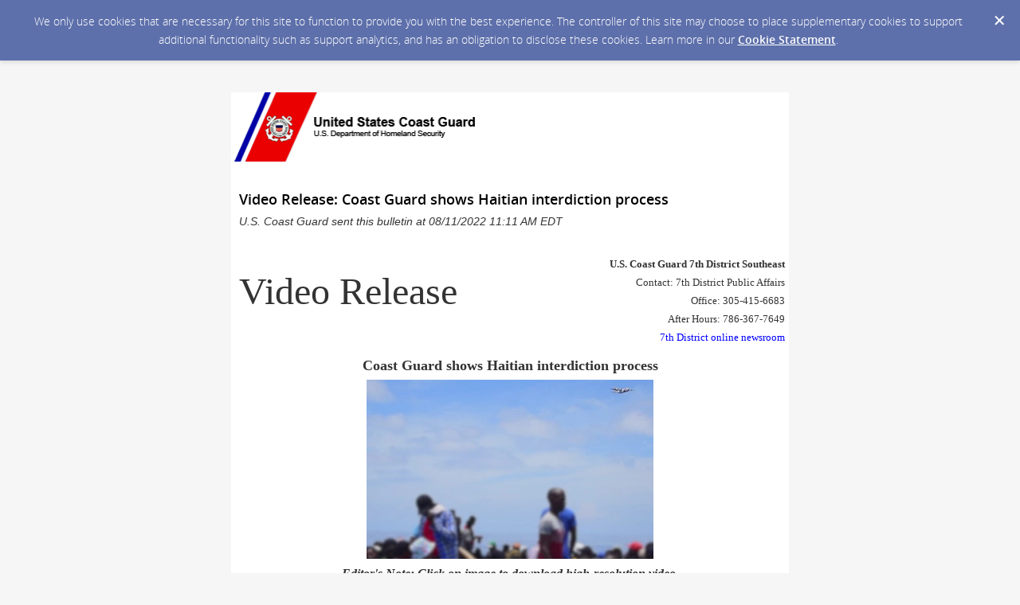

--- FILE ---
content_type: text/html; charset=utf-8
request_url: https://content.govdelivery.com/accounts/USDHSCG/bulletins/327a509
body_size: 5029
content:
<!DOCTYPE html PUBLIC "-//W3C//DTD XHTML 1.0 Transitional//EN" "http://www.w3.org/TR/xhtml1/DTD/xhtml1-transitional.dtd">
<html lang='en' xml:lang='en' xmlns='http://www.w3.org/1999/xhtml'>
<head>
<title>
Video Release: Coast Guard shows Haitian interdiction process

</title>
<link rel="shortcut icon" type="image/x-icon" href="https://content.govdelivery.com/assets/favicon-5157a809024b7dd3d618037af637e21a7603480a4a045b7714038e6fe99c5698.ico" />
<link href='https://content.govdelivery.com/accounts/USDHSCG/bulletins/327a509' rel='canonical' />
<meta content='text/html; charset=UTF-8' />
<meta content='width=device-width, initial-scale=1.0' name='viewport' />
<meta content='telephone=no' name='format-detection' />
<meta content='Video Release: Coast Guard shows Haitian interdiction process' property='og:title' />
<meta content='article' property='og:type' />
<meta content='U.S. Coast Guard' property='og:site_name' />
<meta content='210315575371' property='fb:app_id' />

<link rel="stylesheet" media="screen" href="https://content.govdelivery.com/assets/subscriber-dd0f7ed22f27c2331fabc141fdcfdcedc785de95a5ec61accaa0180d2471bd01.css" />
<link rel="stylesheet" media="screen" href="https://content.govdelivery.com/accounts/USDHSCG/style.css?v=1514477459" />
<script src="https://content.govdelivery.com/assets/Public-7afc95856fc164efa8e4ec6d13aafeb589d0db33fa242a5e020fc9d3c5a3be3b.js"></script>
<script src="https://content.govdelivery.com/assets/controller_manifests/AccountBulletins-657e7a53ede15079b709228c79ffad2c1791c5dc6e49790f05ab8a18a96b9bc8.js"></script>



</head>
<body id='shared_bulletin' style=''>
<a id='gd_top' name='gd_top'></a>

<div class='wide' id='page_margins'>
<main id='page'>
<article>
<div class='account_banner'>
<div class='qs_banner'>
<a href='https://www.uscg.mil' rel='noopener noreferrer' target='_blank'>
<img alt='Coast Guard wide banner' src='/system/images/60406/original/United_States_Coast_Guard_wide.png?1485961471' />
</a>
</div>

</div>
<div class='bulletin_display' id='bulletin_content'>
<h1 class='bulletin_subject'>Video Release: Coast Guard shows Haitian interdiction process</h1>
<span class='dateline rs_skip'>U.S. Coast Guard sent this bulletin at 08/11/2022 11:11 AM EDT</span>
<div class='bulletin_header rs_skip' id='bulletin_header'><p><img src="https://content.govdelivery.com/attachments/fancy_images/USDHSCG/2016/08/991155/banner_original.png" alt="united states coast guard" title="null" width="311" height="87"> </p></div>
<div class='bulletin_body' id='bulletin_body'><table style="height: 140px; width: 685px;">
<tbody>
<tr>
<td><font face="times new roman,times" size="7">Video Release</font></td>
<td> 
<p align="right"><strong><font face="times new roman,times" size="2">U.S. Coast Guard 7th District Southeast<br></font></strong><font face="times new roman,times" size="2">Contact: 7th District Public Affairs<br></font><font face="times new roman,times" size="2">Office: 305-415-6683<br></font><font face="times new roman,times" size="2">After Hours: 786-367-7649<br><a href="http://www.news.uscg.mil/District-7/" target="_blank" rel="noopener">7th District online newsroom</a><br></font></p>
</td>
</tr>
</tbody>
</table>
<p align="center"><strong><font face="times new roman,times" size="4">Coast Guard shows Haitian interdiction process</font></strong></p>
<table class="gd_table" style="border-collapse: collapse;" border="0" align="center">
<tbody>
<tr>
<td style="width: 100%;"><a href="https://www.dvidshub.net/video/853752/coast-guard-cutter-campbell-stops-unsafe-overloaded-haitian-sailing-vessels" target="_blank" rel="noopener"><img src="https://d1ldvf68ux039x.cloudfront.net/thumbs/frames/video/2208/853752/DOD_109157875.0000001/360x225_q95.jpg" alt="Coast Guard surface asset crews intercept unsafe, overloaded vessels and rescue the people aboard them in the Windward Passage, May 9-27, 2022. The rescue crews arrived on scene, gave out lifejackets for safety, and transferred the people from the unsafe vessel to a Coast Guard cutter. Once aboard a Coast Guard cutter, all people receive basic medical attention, fresh attire, food, and water. Their condition is evaluated with the assistance of a Creole interpreter. Coast Guard crew members conduct background checks on each person for the crew’s safety. Each person’s personal property is itemized and stored separately while onboard the cutter and returned when they depart the cutter. The Coast Guard ensures the safe return of the people to Haiti with the assistance of the Haitian Coast Guard.(U.S. Coast Guard video by Petty Officer 3rd Class Erik Villa Rodriguez)" width="360" height="225"></a></td>
</tr>
</tbody>
</table>
<p align="center"><em><strong><font face="times new roman,times" size="3">Editor's Note: Click on image to download high-resolution video.</font></strong></em></p>
<p align="left"><font face="times new roman,times" size="3">MIAMI — </font><font face="times new roman,times"><span style="font-size: 13.5pt; color: black;"><span style="font-size: 13.5pt;">Coast Guard surface asset crews intercept unsafe, overloaded vessels and rescue the people aboard them in the Windward Passage, May 9-27, 2022. The rescue crews arrived on scene, gave out lifejackets for safety, and transferred the people from the unsafe vessel to a Coast Guard cutter. Once aboard a Coast Guard cutter, all people receive basic medical attention, fresh attire, food, and water. Their condition is evaluated with the assistance of a Creole interpreter. Coast Guard crew members conduct background checks on each person for the crew’s safety. Each person’s personal property is itemized and stored separately while onboard the cutter and returned when they depart the cutter. The Coast Guard ensures the safe return of the people to Haiti with the assistance of the Haitian Coast Guard. Irregular maritime migration is always dangerous and often deadly </span><span style="font-size: 18px;">because</span><span style="font-size: 13.5pt;"> of their inherent risks of the sea. People attempting this voyage will be intercepted and subject to repatriation to their country of origin. Do not take to the sea. </span></span></font><font face="times new roman,times"><span style="font-size: 13.5pt; color: black;">(U.S. Coast Guard video by Petty Officer 3rd Class Erik Villa Rodriguez)</span></font></p>
<p align="left"><font face="times new roman,times" size="3"><span>For more breaking news follow us on </span><span><a href="https://twitter.com/USCGSoutheast" target="_blank" title="USCG Southeast Twitter page link" data-saferedirecturl="https://www.google.com/url?q=http://links.govdelivery.com:80/track?type%3Dclick%26enid%[base64]%26%26%26101%26%26%26https://twitter.com/USCGSoutheast&amp;source=gmail&amp;ust=1548415587010000&amp;usg=AFQjCNHpInYEvwZB07WQFaZWUDoZsSzDrw" rel="noopener">Twitter</a> and <a href="https://www.facebook.com/USCoastGuardSoutheast/?ref=bookmarks" target="_blank" title="Website link" rel="noopener">Facebook</a>.</span></font></p>
<p align="center"><font face="times new roman,times" size="3">-USCG-</font></p></div>
<div class='bulletin_footer rs_skip' id='bulletin_footer'><p><a href="https://content.govdelivery.com/accounts/USDHSCG/bulletins/327a509?reqfrom=share" target="_blank" rel="noopener"><img src="https://content.govdelivery.com/assets/share_this-795413ad3d604760a450815a10e46c8ea06b7315facb759ffdacbc7b7830f87b.gif" alt="Bookmark and Share" width="83" height="16" style="border: 0;"></a></p>
<hr>
<table border="0" width="310" cellspacing="0" cellpadding="0">
<tbody>
<tr>
<td width="87"><a href="http://www.uscg.mil" target="_blank" rel="noopener"> <img src="https://admin.govdelivery.com/attachments/fancy_images/USDHSCG/2017/02/1198430/cg-emblem2014_original.png" border="0" alt="Coast Guard emblem 2014" width="75" height="70"></a></td>
<td style="color: #666666;" width="245">
<font size="2">   <font face="times new roman,times" size="3">Questions for the Coast Guard? </font><br></font><font face="times new roman,times" size="3">   <a href="http://www.news.uscg.mil/News_Region/" target="_blank" title="Coast Guard PA contact list website link" rel="noopener">Contact Us</a></font>
</td>
</tr>
</tbody>
</table>
<p><font face="times new roman,times" size="3">For more Coast Guard news, visit our <a href="http://www.news.uscg.mil/" target="_blank" title="Link to the Coast Guard online newsroom" rel="noopener">online newsroom here.</a></font> </p>
<table border="0" width="150" cellspacing="0" cellpadding="0">
<tbody>
<tr>
<td style="font-family: 'Bookman Old Style', Arial, Verdana, sans-serif; color: #666666; font-size: 13px;" colspan="5"><font face="times new roman,times">STAY CONNECTED:</font></td>
</tr>
<tr>
<td align="middle" width="30"><a href="http://www.youtube.com/user/USCGImagery" target="_blank" rel="noopener"> <img src="https://service.govdelivery.com/banners/GOVDELIVERY/youtube_icon.gif" border="0" alt="Visit Us on YouTube" width="27" height="25"></a></td>
<td align="middle" width="30"><a href="http://twitter.com/uscg" target="_blank" rel="noopener"> <img src="https://service.govdelivery.com/banners/GOVDELIVERY/twittericon_sm.gif" border="0" alt="Visit Us on Twitter" width="26" height="24"></a></td>
<td align="middle" width="30"><a href="http://www.facebook.com/UScoastguard" target="_blank" rel="noopener"> <img src="https://service.govdelivery.com/banners/GOVDELIVERY/facebook_logo.gif" border="0" alt="Visit Us on Facebook" width="23" height="23"></a></td>
<td align="middle" width="30"><a href="https://public.govdelivery.com/accounts/USDHSCG/subscriber/new" target="_blank" rel="noopener"> <img src="https://service.govdelivery.com/banners/GOVDELIVERY/govbubble.png" border="0" alt="Sign up for email updates" width="23" height="23"></a></td>
</tr>
</tbody>
</table>
<p><font face="times new roman,times"><span style="font-family: 'Bookman Old Style', Arial, Verdana, sans-serif; color: #666666; font-size: 13px;">SUBSCRIBER SERVICES:</span> </font><br><a href="https://public.govdelivery.com/accounts/USDHSCG/subscriber/edit?preferences=true#tab1">Manage Preferences</a>  |  <a href="#">Unsubscribe</a>  |  <a href="https://subscriberhelp.govdelivery.com/">Help</a></p>
<p> </p>
<p><a href="http://www.dhs.gov/xutil/gc_1157139158971.shtm">Privacy Policy</a> | GovDelivery is providing this information on behalf of U.S. Department of Homeland Security, and may not use the information for any other purposes.</p>
<p><font size="1">This email was sent to Email Address</font></p></div>
</div>
</article>
<div id='subscribe_and_share'></div>
<div id='relevant_bulletins'></div>
<script type='text/javascript'>
  //<![CDATA[
    new GD.views.AccountBulletinsShow({
      GDPRCookiePolicy: {
        message: "We only use cookies that are necessary for this site to function to provide you with the best experience. The controller of this site may choose to place supplementary cookies to support additional functionality such as support analytics, and has an obligation to disclose these cookies. Learn more in our \u003ca href=\"https://support.granicus.com/s/article/Granicus-LLC-Subscriber-Cookie-Statement\" target=\"_blank\" rel=\"noopener noreferrer\"\u003eCookie Statement\u003c/a\u003e.\n",
        prefix: "USDHSCG_production"
      },
      isRelevantBulletinContentEnabled: false,
      relevantBulletinsUrl: "https://content.govdelivery.com/relevant_bulletins/52929801/bulletins",
      relevantBulletinsHeading: "You may also be interested in",
      relevantBulletinImpressionTrackingUrl: "https://lnks.gd/i/eyJ0eXAiOiJKV1QiLCJhbGciOiJIUzI1NiJ9.eyJzaGFyZWRfYnVsbGV0aW5faWQiOjUyOTI5ODAxLCJ1cmkiOiJyZWxldmFudC1idWxsZXRpbnMtZmVlZDppbXByZXNzaW9uIn0.j4MGQb6_EG15QHsZArOC_NpzLwpXHoEgUz0AjrnpZNI",
      subscribeHeading: "Subscribe to updates from U.S. Coast Guard",
      subscribeLabel: "Email Address",
      subscribeText: "e.g. name@example.com",
      subscribeButtonText: "Subscribe",
      bulletinSubject: "Video Release: Coast Guard shows Haitian interdiction process",
      facebookImagePath: "https://content.govdelivery.com/assets/art/share_facebook-91b530a60fb05e3af56bdf009be581bf4a12c2c76869d0977348c57b79e2b5a8.png",
      twitterImagePath: "https://content.govdelivery.com/assets/art/share_twitter-ce26b5cc22b7873dabd0194c50be633379881724561f6d5c5622215fe4e28a1b.png",
      linkedinImagePath: "https://content.govdelivery.com/assets/art/share_linkedin-7e860813f5305f5c33e2548305528824a4846e7a8eac4a658d2a003995cdb7a5.png",
      emailImagePath: "https://content.govdelivery.com/assets/art/share_email-ecb03e091ef7d077856720b5cded62d7a6f89f923e53b9c86f6d4d6f81442b8f.png",
      trackPageViewURL: "https://api.govdelivery.com/api/service/internal/bulletin_analytics/52929801/page_view",
      subscribeFormUrl: "https://public.govdelivery.com/accounts/USDHSCG/subscriber/qualify"
    }).init();
  //]]>
</script>

</main>
<footer id='footer'>
<div class='powered-by'>
Powered by
<br />
<a href='http://www.govdelivery.com/'>
<img alt="Powered By GovDelivery" src="https://content.govdelivery.com/assets/logos/govd-logo-dark-191d8c132e92636d2d67f33aa6576c8f1f8245552c047acb81d0e5c7094def56.png" />
</a>
</div>
<br />
<a id="privacy_policy" target="_blank" rel="noopener noreferrer" href="https://www.uscg.mil/Disclaim/">Privacy Policy</a> | <a id="cookie_statement" target="_blank" rel="noopener noreferrer" href="https://support.granicus.com/s/article/Granicus-LLC-Subscriber-Cookie-Statement">Cookie Statement</a> | <a id="help" target="_blank" rel="noopener noreferrer" href="https://subscriberhelp.granicus.com/">Help</a>
</footer>
</div>
</body>
</html>


--- FILE ---
content_type: text/css
request_url: https://content.govdelivery.com/accounts/USDHSCG/style.css?v=1514477459
body_size: 2282
content:
/*updated 7.11.13 - Responsive CSS for Mobile - AEL*/
/*theme overrides here will be included in base CSS */
div.fnc {
 width:70%; 
}
h3.category {
 font-size:1em;
}
.button_panel input[type="submit"] {
  /* min-width: 30%; */
}
#tabs {
  border-bottom: 2px solid #c6c6c6;
  overflow:visible;
}
#tabs li {
  margin-right:3px;
}
#tabs li:last-of-type {
  margin-right:0;
}

#quick_subscribe_confirmation div.button_panel {
  margin-top: 15px;
}
button.treeExpand {
  margin-left:0px;
}

@media only screen and (min-width: 768px) {
  div.featured_network input {
    transform: scale(1,1);
    -ms-transform: scale(1,1);
    -webkit-transform: scale(1,1);
  } 
}
/*updated 7.12.13 - Responsive CSS for Mobile - AEL*/

html {
height:100%;
}
body {
font-family:Verdana,arial,Geneva,Helvetica,sans-serif;
font-size:0.9em;
height:100%;
margin:0;
}
form {
margin:0;
}
.Footer {
font-size:0.7em;
}
.instructions {
font-size:9px;
}
.TableTitle {
background-color:#D4D0C8;
border-color:#FFFFFF #000000 #000000 #FFFFFF;
border-style:solid;
border-width:1px;
font-family:Verdana;
font-size:12px;
padding-left:4px;
padding-right:4px;
}
.TableTitleRollover {
background-color:#AAA69E;
border-color:#F0F0F0 #000000 #000000 #F0F0F0;
border-style:solid;
border-width:1px;
font-family:Verdana;
font-size:12px;
padding-left:4px;
padding-right:4px;
}
.TableTitlePressed {
background-color:#959189;
border-color:#000000 #FFFFFF #FFFFFF #000000;
border-style:solid;
border-width:1px;
font-family:Verdana;
font-size:12px;
padding-left:4px;
padding-right:4px;
}
.TableTitleSorted {
background-color:#BFBBB3;
border-color:#E0E0E0 #000000 #000000 #E0E0E0;
border-style:solid;
border-width:1px;
font-family:Verdana;
font-size:12px;
padding-left:4px;
padding-right:4px;
}
.TableTitleSortedRollover {
background-color:#AAA69E;
border-color:#D0D0D0 #000000 #000000 #D0D0D0;
border-style:solid;
border-width:1px;
font-family:Verdana;
font-size:12px;
padding-left:4px;
padding-right:4px;
}
.TableTitleSortedPressed {
background-color:#959189;
border-color:#000000 #FFFFFF #FFFFFF #000000;
border-style:solid;
border-width:1px;
font-family:Verdana;
font-size:12px;
padding-left:4px;
padding-right:4px;
}
.TableFilter {
background-color:#E6E2DA;
padding-left:1px;
padding-right:1px;
}
.TableFilterField {
background-color:#F2F0EC;
font-family:Verdana;
font-size:12px;
font-style:normal;
}
.TableTotal {
background-color:#E6E2DA;
font-family:Verdana;
font-size:12px;
font-style:normal;
padding-left:4px;
padding-right:4px;
}
.TableRowLinkRollover {
background-color:#C5DBFF;
color:blue;
font-family:Verdana;
font-size:12px;
font-style:normal;
padding-left:4px;
padding-right:4px;
text-decoration:underline;
}
.TableRowLinkRollover2 {
background-color:#C5DBFF;
color:blue;
font-family:Verdana;
font-size:12px;
font-style:normal;
padding-left:1px;
padding-right:1px;
text-decoration:underline;
}
.TableRow1 {
background-color:#FFFFFF;
font-family:Verdana;
font-size:12px;
font-style:normal;
padding-left:4px;
padding-right:4px;
}
.TableRow2 {
background-color:#F0F0F0;
font-family:Verdana;
font-size:12px;
font-style:normal;
padding-left:4px;
padding-right:4px;
}
.TableRow3 {
background-color:#FFFFFF;
font-family:Verdana;
font-size:12px;
font-style:normal;
padding-left:1px;
padding-right:1px;
}
.TableRow4 {
background-color:#F0F0F0;
font-family:Verdana;
font-size:12px;
font-style:normal;
padding-left:1px;
padding-right:1px;
}
.TableRowTextDisabled {
color:#808080;
}
.button {
cursor:pointer;
font-family:Verdana;
font-size:12px;
width:60px;
}
.button_medium {
cursor:pointer;
font-family:Verdana;
font-size:12px;
width:80px;
}
.button_long {
cursor:pointer;
font-family:Verdana;
font-size:12px;
width:100px;
}
.button_long150 {
cursor:pointer;
font-family:Verdana;
font-size:12px;
width:150px;
}
.error {
background-color:#F08080;
font-family:Verdana;
font-size:12px;
}
.errorText {
color:red;
font-family:Verdana;
font-size:10px;
}
.mandatory {
background-color:#F7F9C5;
font-family:Verdana;
font-size:12px;
}
.modified {
background-color:White;
color:Teal;
font-family:Verdana;
font-size:12px;
}
.readonly {
background-color:#E4E4E4;
color:#404040;
font-family:Verdana;
font-size:12px;
}
.regular {
background-color:White;
font-family:Verdana;
font-size:12px;
}
.smaller {
font-family:Verdana;
font-size:9px;
}
.HeaderText {
font-family:Verdana;
font-size:20px;
font-weight:bold;
height:30px;
}
.SubHeaderText {
font-family:Verdana;
font-size:16px;
font-weight:bold;
height:20px;
}
.FormLabelRegular {
font-family:Verdana;
font-size:12px;
}
.FormTable {
font-family:Verdana;
}
.menuText1 {
background-color:#94AAD6;
color:#FFFFFF;
font-family:Verdana;
font-size:11px;
text-align:center;
text-decoration:none;
}
.menuText1Disabled {
background-color:#94AAD6;
color:#DDDDDD;
font-family:Verdana;
font-size:11px;
text-align:center;
text-decoration:none;
}
.menuText1Rollover {
background-color:#94AAD6;
color:#0000DD;
font-family:Verdana;
font-size:11px;
text-align:center;
text-decoration:none;
}
.menuText1seperator {
background-color:#94AAD6;
color:#4D71BB;
font-family:Verdana;
font-size:11px;
padding-left:5px;
padding-right:5px;
text-align:center;
}
.menuText2 {
background-color:#FFFFFF;
color:#000066;
font-family:Verdana;
font-size:11px;
text-align:center;
text-decoration:none;
}
.menuText2Disabled {
background-color:#FFFFFF;
color:#9B9DCC;
font-family:Verdana;
font-size:11px;
text-align:center;
text-decoration:none;
}
.menuText2Rollover {
background-color:#FFFFFF;
color:#0000DD;
font-family:Verdana;
font-size:11px;
text-align:center;
text-decoration:none;
}
.menuText2seperator {
background-color:#FFFFFF;
color:#94AAD6;
font-family:Verdana;
font-size:11px;
padding-left:5px;
padding-right:5px;
text-align:center;
text-decoration:none;
}
.locationField {
font-family:Verdana;
font-size:11px;
font-weight:bold;
}
.locationValue {
font-family:Verdana;
font-size:11px;
}
.collapsibleSectionHeader {
background-color:threedface;
cursor:pointer;
font-family:Verdana;
font-size:12px;
font-weight:bold;
padding:3px;
}
.dynembed {
font-family:Verdana;
font-size:12px;
}
.Category {
font-size:0.8em;
font-weight:bold;
}
.Document {
font-size:0.8em;
font-weight:normal;
}
.success {
color:green;
font-family:Verdana;
font-size:0.9em;
font-weight:bold;
}
#ol_outterDiv {
background-color:#FFFFFF;
height:100%;
left:0;
opacity:0.75;
width:100%;
z-index:2;
}
#ol_innerDiv {
border:0 none;
position:absolute;
z-index:3;
}
#ol_waitBox {
border:0 none;
height:50px;
position:fixed;
text-align:center;
width:50px;
z-index:9;
}
.SmartTableSmartCell {
padding:3px;
}
.SmartTableSmartCell span {
color:blue;
font-family:Verdana;
font-size:10pt;
padding-left:1px;
}
.snippet_title {
float:left;
height:18px;
margin-bottom:2px;
margin-right:10px;
margin-top:2px;
padding-top:2px;
width:400px;
}
.snippet_single {
float:left;
height:auto;
width:840px;
}
.snippet_left {
float:left;
height:auto;
width:420px;
}
.snippet_right {
float:right;
height:auto;
width:420px;
}
.snippet_question {
background-color:#E2E6E6;
cursor:pointer;
font-size:0.8em;
font-weight:bold;
height:18px;
margin-bottom:2px;
margin-right:10px;
margin-top:2px;
overflow:hidden;
padding-left:10px;
padding-top:2px;
width:auto;
}
.snippet_question a {
color:#000066;
}
.snippet_answer {
background-color:#F5F3E7;
border:1px solid #E2E6E6;
height:0;
overflow:hidden;
position:relative;
visibility:hidden;
width:408px;
}
.snippet_answer_single {
background-color:#F5F3E7;
border:1px solid #E2E6E6;
height:0;
overflow:hidden;
position:relative;
visibility:hidden;
width:828px;
}
.snippet_answer_content {
font-size:0.9em;
padding:5px;
position:relative;
}
No Drupal for Firebug data was found. Either this site is not running Drupal or the Drupal for Firebug module has not been installed/enabled.
html {
height:100%;
}
body {
font-family:Verdana,arial,Geneva,Helvetica,sans-serif;
font-size:0.9em;
height:100%;
margin:0;
text-align:center;
}
form {
margin:0;
}
h4 {
font-size:1em;
margin-top:0;
padding-top:0;
}
#container {
background:none repeat scroll 0 0 #FFFFFF;
height:auto;
margin:6px auto;
text-align:left;
}
.standard {
font-size:0.9em;
}
p {
font-size:0.9em;
}
.Bold {
font-weight:bold;
}
.Category {
font-size:0.8em;
font-weight:bold;
}
.Document {
font-size:0.8em;
font-weight:normal;
}
.Header1 {
font-size:1.1em;
font-weight:bold;
}
.Header2 {
color:#000080;
font-weight:bold;
}
.Description {
font-size:0.8em;
}
.instructions {
font-size:0.7em;
}
.Legend {
font-size:0.7em;
}
.Link {
font-size:0.7em;
font-weight:bold;
}
.Footer {
font-size:0.7em;
}
.NavbarHeader {
font-size:0.7em;
font-weight:bold;
}
.TableTitle {
font-size:0.8em;
font-weight:bold;
padding-left:3px;
padding-right:3px;
}
.TableTitleRollover {
background-color:#BCBCBC;
font-size:0.8em;
font-weight:bold;
padding-left:3px;
padding-right:3px;
}
.TableTitlePressed {
background-color:#808080;
font-size:0.8em;
font-weight:bold;
padding-left:3px;
padding-right:3px;
}
.TableTitleSorted {
background-color:#EBEBEB;
font-size:0.8em;
font-weight:bold;
padding-left:3px;
padding-right:3px;
}
.TableTitleSortedRollover {
background-color:#BCBCBC;
font-size:0.8em;
font-weight:bold;
padding-left:3px;
padding-right:3px;
}
.TableTitleSortedPressed {
background-color:#808080;
font-size:0.8em;
font-weight:bold;
padding-left:3px;
padding-right:3px;
}
.TableFilter {
font-size:0.8em;
padding-left:3px;
padding-right:3px;
}
.TableFilterField {
font-size:0.8em;
padding-left:3px;
padding-right:3px;
}
.TableRowLinkRollover {
background-color:#C5DBFF;
color:blue;
font-size:0.7em;
padding-left:3px;
padding-right:3px;
text-decoration:underline;
}
.TableRow1 {
background-color:#FFFFFF;
font-size:0.7em;
padding-left:3px;
padding-right:3px;
}
.TableRow2 {
background-color:#FFFFFF;
font-size:0.7em;
padding-left:3px;
padding-right:3px;
}
.TableRowTextDisabled {
color:#C0C0C0;
}
.button {
cursor:pointer;
width:60px;
}
.error {
background-color:#F08080;
}
.errorText {
background-color:#F5F5DC;
color:red;
font-size:0.8em;
}
.mandatory {
background-color:#F7F9C5;
}
.readonly {
background-color:#E4E4E4;
color:#404040;
}
.regular {
background-color:White;
}
.HeaderText {
font-size:1.3em;
font-weight:bold;
height:50px;
}
.FormLabelRegular {
font-size:0.8em;
}
.ChooserRowLinkRollover {
background-color:#5C81CE;
color:white;
font-size:0.6em;
padding-left:3px;
padding-right:3px;
text-decoration:none;
}
.ChooserRowSelected {
background-color:#AB3914;
color:white;
font-size:0.6em;
padding-left:3px;
padding-right:3px;
text-decoration:none;
}
a:link {
color:blue;
}
a:visited {
color:blue;
}
.questionExplanation {
color:#000000;
font-size:0.7em;
font-style:italic;
font-weight:bold;
text-decoration:none;
}
.rssContainer {
background:none repeat scroll 0 0 #FFFFFF;
height:auto;
margin:6px auto;
position:relative;
text-align:left;
width:700px;
}
.rssChannelTable {
border:1px solid #DDDDDD;
border-collapse:collapse;
border-spacing:0;
font-size:0.9em;
width:700px;
}
.rssChannelTableRow {
padding:0;
}
.rssChannelTableCell {
padding:0;
}
.rssChannelTitle {
background-color:#CCCCCC;
font-size:1.5em;
font-weight:bold;
padding:3px;
}
.rssChannelPubDate {
font-size:0.7em;
font-style:italic;
font-weight:normal;
}
.rssChannelDescription {
background-color:#DDDDDD;
padding:3px;
}
.rssItemTableRow {
padding:0;
}
.rssItemTableCell {
padding:0;
}
.rssItemTitle {
background-color:#EEEEEE;
padding:3px;
}
.rssItemPubDate {
font-size:0.8em;
font-style:italic;
font-weight:normal;
}
.rssItemDescription {
background-color:#FAFAFA;
padding:3px;
}
#ol_outterDiv {
background-color:#FFFFFF;
height:100%;
left:0;
opacity:0.75;
width:100%;
z-index:2;
}
#ol_innerDiv {
border:0 none;
position:absolute;
z-index:3;
}
#ol_waitBox {
border:0 none;
height:50px;
position:fixed;
text-align:center;
width:50px;
z-index:9;
}
.hrl {
background-color:#AAAAFF;
border:0 none;
color:#AAAAFF;
height:1px;
width:100%;
}